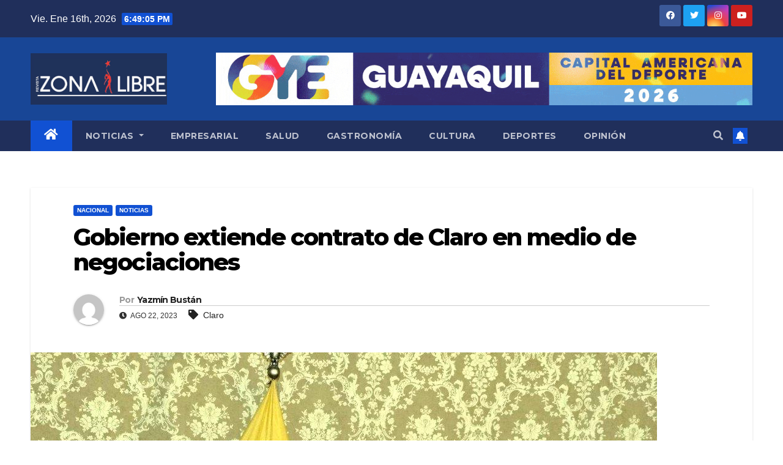

--- FILE ---
content_type: text/html; charset=UTF-8
request_url: https://www.revistazonalibre.ec/2023/08/22/gobierno-extiende-contrato-de-claro-en-medio-de-negociaciones/
body_size: 13624
content:
<!DOCTYPE html>
<html lang="es">
<head>
<meta charset="UTF-8">
<meta name="viewport" content="width=device-width, initial-scale=1">
<link rel="profile" href="http://gmpg.org/xfn/11">
<title>Gobierno extiende contrato de Claro en medio de negociaciones &#8211; Revista Zona Libre</title>
<meta name='robots' content='max-image-preview:large' />
<link rel='dns-prefetch' href='//www.revistazonalibre.ec' />
<link rel='dns-prefetch' href='//www.googletagmanager.com' />
<link rel='dns-prefetch' href='//fonts.googleapis.com' />
<link rel="alternate" type="application/rss+xml" title="Revista Zona Libre &raquo; Feed" href="https://www.revistazonalibre.ec/feed/" />
<link rel="alternate" type="application/rss+xml" title="Revista Zona Libre &raquo; Feed de los comentarios" href="https://www.revistazonalibre.ec/comments/feed/" />
<link rel="alternate" type="application/rss+xml" title="Revista Zona Libre &raquo; Comentario Gobierno extiende contrato de Claro en medio de negociaciones del feed" href="https://www.revistazonalibre.ec/2023/08/22/gobierno-extiende-contrato-de-claro-en-medio-de-negociaciones/feed/" />
<link rel="alternate" title="oEmbed (JSON)" type="application/json+oembed" href="https://www.revistazonalibre.ec/wp-json/oembed/1.0/embed?url=https%3A%2F%2Fwww.revistazonalibre.ec%2F2023%2F08%2F22%2Fgobierno-extiende-contrato-de-claro-en-medio-de-negociaciones%2F" />
<link rel="alternate" title="oEmbed (XML)" type="text/xml+oembed" href="https://www.revistazonalibre.ec/wp-json/oembed/1.0/embed?url=https%3A%2F%2Fwww.revistazonalibre.ec%2F2023%2F08%2F22%2Fgobierno-extiende-contrato-de-claro-en-medio-de-negociaciones%2F&#038;format=xml" />
<style id='wp-img-auto-sizes-contain-inline-css' type='text/css'>
img:is([sizes=auto i],[sizes^="auto," i]){contain-intrinsic-size:3000px 1500px}
/*# sourceURL=wp-img-auto-sizes-contain-inline-css */
</style>
<style id='wp-emoji-styles-inline-css' type='text/css'>

	img.wp-smiley, img.emoji {
		display: inline !important;
		border: none !important;
		box-shadow: none !important;
		height: 1em !important;
		width: 1em !important;
		margin: 0 0.07em !important;
		vertical-align: -0.1em !important;
		background: none !important;
		padding: 0 !important;
	}
/*# sourceURL=wp-emoji-styles-inline-css */
</style>
<style id='wp-block-library-inline-css' type='text/css'>
:root{--wp-block-synced-color:#7a00df;--wp-block-synced-color--rgb:122,0,223;--wp-bound-block-color:var(--wp-block-synced-color);--wp-editor-canvas-background:#ddd;--wp-admin-theme-color:#007cba;--wp-admin-theme-color--rgb:0,124,186;--wp-admin-theme-color-darker-10:#006ba1;--wp-admin-theme-color-darker-10--rgb:0,107,160.5;--wp-admin-theme-color-darker-20:#005a87;--wp-admin-theme-color-darker-20--rgb:0,90,135;--wp-admin-border-width-focus:2px}@media (min-resolution:192dpi){:root{--wp-admin-border-width-focus:1.5px}}.wp-element-button{cursor:pointer}:root .has-very-light-gray-background-color{background-color:#eee}:root .has-very-dark-gray-background-color{background-color:#313131}:root .has-very-light-gray-color{color:#eee}:root .has-very-dark-gray-color{color:#313131}:root .has-vivid-green-cyan-to-vivid-cyan-blue-gradient-background{background:linear-gradient(135deg,#00d084,#0693e3)}:root .has-purple-crush-gradient-background{background:linear-gradient(135deg,#34e2e4,#4721fb 50%,#ab1dfe)}:root .has-hazy-dawn-gradient-background{background:linear-gradient(135deg,#faaca8,#dad0ec)}:root .has-subdued-olive-gradient-background{background:linear-gradient(135deg,#fafae1,#67a671)}:root .has-atomic-cream-gradient-background{background:linear-gradient(135deg,#fdd79a,#004a59)}:root .has-nightshade-gradient-background{background:linear-gradient(135deg,#330968,#31cdcf)}:root .has-midnight-gradient-background{background:linear-gradient(135deg,#020381,#2874fc)}:root{--wp--preset--font-size--normal:16px;--wp--preset--font-size--huge:42px}.has-regular-font-size{font-size:1em}.has-larger-font-size{font-size:2.625em}.has-normal-font-size{font-size:var(--wp--preset--font-size--normal)}.has-huge-font-size{font-size:var(--wp--preset--font-size--huge)}.has-text-align-center{text-align:center}.has-text-align-left{text-align:left}.has-text-align-right{text-align:right}.has-fit-text{white-space:nowrap!important}#end-resizable-editor-section{display:none}.aligncenter{clear:both}.items-justified-left{justify-content:flex-start}.items-justified-center{justify-content:center}.items-justified-right{justify-content:flex-end}.items-justified-space-between{justify-content:space-between}.screen-reader-text{border:0;clip-path:inset(50%);height:1px;margin:-1px;overflow:hidden;padding:0;position:absolute;width:1px;word-wrap:normal!important}.screen-reader-text:focus{background-color:#ddd;clip-path:none;color:#444;display:block;font-size:1em;height:auto;left:5px;line-height:normal;padding:15px 23px 14px;text-decoration:none;top:5px;width:auto;z-index:100000}html :where(.has-border-color){border-style:solid}html :where([style*=border-top-color]){border-top-style:solid}html :where([style*=border-right-color]){border-right-style:solid}html :where([style*=border-bottom-color]){border-bottom-style:solid}html :where([style*=border-left-color]){border-left-style:solid}html :where([style*=border-width]){border-style:solid}html :where([style*=border-top-width]){border-top-style:solid}html :where([style*=border-right-width]){border-right-style:solid}html :where([style*=border-bottom-width]){border-bottom-style:solid}html :where([style*=border-left-width]){border-left-style:solid}html :where(img[class*=wp-image-]){height:auto;max-width:100%}:where(figure){margin:0 0 1em}html :where(.is-position-sticky){--wp-admin--admin-bar--position-offset:var(--wp-admin--admin-bar--height,0px)}@media screen and (max-width:600px){html :where(.is-position-sticky){--wp-admin--admin-bar--position-offset:0px}}

/*# sourceURL=wp-block-library-inline-css */
</style><style id='wp-block-button-inline-css' type='text/css'>
.wp-block-button__link{align-content:center;box-sizing:border-box;cursor:pointer;display:inline-block;height:100%;text-align:center;word-break:break-word}.wp-block-button__link.aligncenter{text-align:center}.wp-block-button__link.alignright{text-align:right}:where(.wp-block-button__link){border-radius:9999px;box-shadow:none;padding:calc(.667em + 2px) calc(1.333em + 2px);text-decoration:none}.wp-block-button[style*=text-decoration] .wp-block-button__link{text-decoration:inherit}.wp-block-buttons>.wp-block-button.has-custom-width{max-width:none}.wp-block-buttons>.wp-block-button.has-custom-width .wp-block-button__link{width:100%}.wp-block-buttons>.wp-block-button.has-custom-font-size .wp-block-button__link{font-size:inherit}.wp-block-buttons>.wp-block-button.wp-block-button__width-25{width:calc(25% - var(--wp--style--block-gap, .5em)*.75)}.wp-block-buttons>.wp-block-button.wp-block-button__width-50{width:calc(50% - var(--wp--style--block-gap, .5em)*.5)}.wp-block-buttons>.wp-block-button.wp-block-button__width-75{width:calc(75% - var(--wp--style--block-gap, .5em)*.25)}.wp-block-buttons>.wp-block-button.wp-block-button__width-100{flex-basis:100%;width:100%}.wp-block-buttons.is-vertical>.wp-block-button.wp-block-button__width-25{width:25%}.wp-block-buttons.is-vertical>.wp-block-button.wp-block-button__width-50{width:50%}.wp-block-buttons.is-vertical>.wp-block-button.wp-block-button__width-75{width:75%}.wp-block-button.is-style-squared,.wp-block-button__link.wp-block-button.is-style-squared{border-radius:0}.wp-block-button.no-border-radius,.wp-block-button__link.no-border-radius{border-radius:0!important}:root :where(.wp-block-button .wp-block-button__link.is-style-outline),:root :where(.wp-block-button.is-style-outline>.wp-block-button__link){border:2px solid;padding:.667em 1.333em}:root :where(.wp-block-button .wp-block-button__link.is-style-outline:not(.has-text-color)),:root :where(.wp-block-button.is-style-outline>.wp-block-button__link:not(.has-text-color)){color:currentColor}:root :where(.wp-block-button .wp-block-button__link.is-style-outline:not(.has-background)),:root :where(.wp-block-button.is-style-outline>.wp-block-button__link:not(.has-background)){background-color:initial;background-image:none}
/*# sourceURL=https://www.revistazonalibre.ec/wp-includes/blocks/button/style.min.css */
</style>
<style id='wp-block-buttons-inline-css' type='text/css'>
.wp-block-buttons{box-sizing:border-box}.wp-block-buttons.is-vertical{flex-direction:column}.wp-block-buttons.is-vertical>.wp-block-button:last-child{margin-bottom:0}.wp-block-buttons>.wp-block-button{display:inline-block;margin:0}.wp-block-buttons.is-content-justification-left{justify-content:flex-start}.wp-block-buttons.is-content-justification-left.is-vertical{align-items:flex-start}.wp-block-buttons.is-content-justification-center{justify-content:center}.wp-block-buttons.is-content-justification-center.is-vertical{align-items:center}.wp-block-buttons.is-content-justification-right{justify-content:flex-end}.wp-block-buttons.is-content-justification-right.is-vertical{align-items:flex-end}.wp-block-buttons.is-content-justification-space-between{justify-content:space-between}.wp-block-buttons.aligncenter{text-align:center}.wp-block-buttons:not(.is-content-justification-space-between,.is-content-justification-right,.is-content-justification-left,.is-content-justification-center) .wp-block-button.aligncenter{margin-left:auto;margin-right:auto;width:100%}.wp-block-buttons[style*=text-decoration] .wp-block-button,.wp-block-buttons[style*=text-decoration] .wp-block-button__link{text-decoration:inherit}.wp-block-buttons.has-custom-font-size .wp-block-button__link{font-size:inherit}.wp-block-buttons .wp-block-button__link{width:100%}.wp-block-button.aligncenter{text-align:center}
/*# sourceURL=https://www.revistazonalibre.ec/wp-includes/blocks/buttons/style.min.css */
</style>
<style id='wp-block-columns-inline-css' type='text/css'>
.wp-block-columns{box-sizing:border-box;display:flex;flex-wrap:wrap!important}@media (min-width:782px){.wp-block-columns{flex-wrap:nowrap!important}}.wp-block-columns{align-items:normal!important}.wp-block-columns.are-vertically-aligned-top{align-items:flex-start}.wp-block-columns.are-vertically-aligned-center{align-items:center}.wp-block-columns.are-vertically-aligned-bottom{align-items:flex-end}@media (max-width:781px){.wp-block-columns:not(.is-not-stacked-on-mobile)>.wp-block-column{flex-basis:100%!important}}@media (min-width:782px){.wp-block-columns:not(.is-not-stacked-on-mobile)>.wp-block-column{flex-basis:0;flex-grow:1}.wp-block-columns:not(.is-not-stacked-on-mobile)>.wp-block-column[style*=flex-basis]{flex-grow:0}}.wp-block-columns.is-not-stacked-on-mobile{flex-wrap:nowrap!important}.wp-block-columns.is-not-stacked-on-mobile>.wp-block-column{flex-basis:0;flex-grow:1}.wp-block-columns.is-not-stacked-on-mobile>.wp-block-column[style*=flex-basis]{flex-grow:0}:where(.wp-block-columns){margin-bottom:1.75em}:where(.wp-block-columns.has-background){padding:1.25em 2.375em}.wp-block-column{flex-grow:1;min-width:0;overflow-wrap:break-word;word-break:break-word}.wp-block-column.is-vertically-aligned-top{align-self:flex-start}.wp-block-column.is-vertically-aligned-center{align-self:center}.wp-block-column.is-vertically-aligned-bottom{align-self:flex-end}.wp-block-column.is-vertically-aligned-stretch{align-self:stretch}.wp-block-column.is-vertically-aligned-bottom,.wp-block-column.is-vertically-aligned-center,.wp-block-column.is-vertically-aligned-top{width:100%}
/*# sourceURL=https://www.revistazonalibre.ec/wp-includes/blocks/columns/style.min.css */
</style>
<style id='wp-block-group-inline-css' type='text/css'>
.wp-block-group{box-sizing:border-box}:where(.wp-block-group.wp-block-group-is-layout-constrained){position:relative}
/*# sourceURL=https://www.revistazonalibre.ec/wp-includes/blocks/group/style.min.css */
</style>
<style id='wp-block-paragraph-inline-css' type='text/css'>
.is-small-text{font-size:.875em}.is-regular-text{font-size:1em}.is-large-text{font-size:2.25em}.is-larger-text{font-size:3em}.has-drop-cap:not(:focus):first-letter{float:left;font-size:8.4em;font-style:normal;font-weight:100;line-height:.68;margin:.05em .1em 0 0;text-transform:uppercase}body.rtl .has-drop-cap:not(:focus):first-letter{float:none;margin-left:.1em}p.has-drop-cap.has-background{overflow:hidden}:root :where(p.has-background){padding:1.25em 2.375em}:where(p.has-text-color:not(.has-link-color)) a{color:inherit}p.has-text-align-left[style*="writing-mode:vertical-lr"],p.has-text-align-right[style*="writing-mode:vertical-rl"]{rotate:180deg}
/*# sourceURL=https://www.revistazonalibre.ec/wp-includes/blocks/paragraph/style.min.css */
</style>
<style id='global-styles-inline-css' type='text/css'>
:root{--wp--preset--aspect-ratio--square: 1;--wp--preset--aspect-ratio--4-3: 4/3;--wp--preset--aspect-ratio--3-4: 3/4;--wp--preset--aspect-ratio--3-2: 3/2;--wp--preset--aspect-ratio--2-3: 2/3;--wp--preset--aspect-ratio--16-9: 16/9;--wp--preset--aspect-ratio--9-16: 9/16;--wp--preset--color--black: #000000;--wp--preset--color--cyan-bluish-gray: #abb8c3;--wp--preset--color--white: #ffffff;--wp--preset--color--pale-pink: #f78da7;--wp--preset--color--vivid-red: #cf2e2e;--wp--preset--color--luminous-vivid-orange: #ff6900;--wp--preset--color--luminous-vivid-amber: #fcb900;--wp--preset--color--light-green-cyan: #7bdcb5;--wp--preset--color--vivid-green-cyan: #00d084;--wp--preset--color--pale-cyan-blue: #8ed1fc;--wp--preset--color--vivid-cyan-blue: #0693e3;--wp--preset--color--vivid-purple: #9b51e0;--wp--preset--gradient--vivid-cyan-blue-to-vivid-purple: linear-gradient(135deg,rgb(6,147,227) 0%,rgb(155,81,224) 100%);--wp--preset--gradient--light-green-cyan-to-vivid-green-cyan: linear-gradient(135deg,rgb(122,220,180) 0%,rgb(0,208,130) 100%);--wp--preset--gradient--luminous-vivid-amber-to-luminous-vivid-orange: linear-gradient(135deg,rgb(252,185,0) 0%,rgb(255,105,0) 100%);--wp--preset--gradient--luminous-vivid-orange-to-vivid-red: linear-gradient(135deg,rgb(255,105,0) 0%,rgb(207,46,46) 100%);--wp--preset--gradient--very-light-gray-to-cyan-bluish-gray: linear-gradient(135deg,rgb(238,238,238) 0%,rgb(169,184,195) 100%);--wp--preset--gradient--cool-to-warm-spectrum: linear-gradient(135deg,rgb(74,234,220) 0%,rgb(151,120,209) 20%,rgb(207,42,186) 40%,rgb(238,44,130) 60%,rgb(251,105,98) 80%,rgb(254,248,76) 100%);--wp--preset--gradient--blush-light-purple: linear-gradient(135deg,rgb(255,206,236) 0%,rgb(152,150,240) 100%);--wp--preset--gradient--blush-bordeaux: linear-gradient(135deg,rgb(254,205,165) 0%,rgb(254,45,45) 50%,rgb(107,0,62) 100%);--wp--preset--gradient--luminous-dusk: linear-gradient(135deg,rgb(255,203,112) 0%,rgb(199,81,192) 50%,rgb(65,88,208) 100%);--wp--preset--gradient--pale-ocean: linear-gradient(135deg,rgb(255,245,203) 0%,rgb(182,227,212) 50%,rgb(51,167,181) 100%);--wp--preset--gradient--electric-grass: linear-gradient(135deg,rgb(202,248,128) 0%,rgb(113,206,126) 100%);--wp--preset--gradient--midnight: linear-gradient(135deg,rgb(2,3,129) 0%,rgb(40,116,252) 100%);--wp--preset--font-size--small: 13px;--wp--preset--font-size--medium: 20px;--wp--preset--font-size--large: 36px;--wp--preset--font-size--x-large: 42px;--wp--preset--spacing--20: 0.44rem;--wp--preset--spacing--30: 0.67rem;--wp--preset--spacing--40: 1rem;--wp--preset--spacing--50: 1.5rem;--wp--preset--spacing--60: 2.25rem;--wp--preset--spacing--70: 3.38rem;--wp--preset--spacing--80: 5.06rem;--wp--preset--shadow--natural: 6px 6px 9px rgba(0, 0, 0, 0.2);--wp--preset--shadow--deep: 12px 12px 50px rgba(0, 0, 0, 0.4);--wp--preset--shadow--sharp: 6px 6px 0px rgba(0, 0, 0, 0.2);--wp--preset--shadow--outlined: 6px 6px 0px -3px rgb(255, 255, 255), 6px 6px rgb(0, 0, 0);--wp--preset--shadow--crisp: 6px 6px 0px rgb(0, 0, 0);}:where(.is-layout-flex){gap: 0.5em;}:where(.is-layout-grid){gap: 0.5em;}body .is-layout-flex{display: flex;}.is-layout-flex{flex-wrap: wrap;align-items: center;}.is-layout-flex > :is(*, div){margin: 0;}body .is-layout-grid{display: grid;}.is-layout-grid > :is(*, div){margin: 0;}:where(.wp-block-columns.is-layout-flex){gap: 2em;}:where(.wp-block-columns.is-layout-grid){gap: 2em;}:where(.wp-block-post-template.is-layout-flex){gap: 1.25em;}:where(.wp-block-post-template.is-layout-grid){gap: 1.25em;}.has-black-color{color: var(--wp--preset--color--black) !important;}.has-cyan-bluish-gray-color{color: var(--wp--preset--color--cyan-bluish-gray) !important;}.has-white-color{color: var(--wp--preset--color--white) !important;}.has-pale-pink-color{color: var(--wp--preset--color--pale-pink) !important;}.has-vivid-red-color{color: var(--wp--preset--color--vivid-red) !important;}.has-luminous-vivid-orange-color{color: var(--wp--preset--color--luminous-vivid-orange) !important;}.has-luminous-vivid-amber-color{color: var(--wp--preset--color--luminous-vivid-amber) !important;}.has-light-green-cyan-color{color: var(--wp--preset--color--light-green-cyan) !important;}.has-vivid-green-cyan-color{color: var(--wp--preset--color--vivid-green-cyan) !important;}.has-pale-cyan-blue-color{color: var(--wp--preset--color--pale-cyan-blue) !important;}.has-vivid-cyan-blue-color{color: var(--wp--preset--color--vivid-cyan-blue) !important;}.has-vivid-purple-color{color: var(--wp--preset--color--vivid-purple) !important;}.has-black-background-color{background-color: var(--wp--preset--color--black) !important;}.has-cyan-bluish-gray-background-color{background-color: var(--wp--preset--color--cyan-bluish-gray) !important;}.has-white-background-color{background-color: var(--wp--preset--color--white) !important;}.has-pale-pink-background-color{background-color: var(--wp--preset--color--pale-pink) !important;}.has-vivid-red-background-color{background-color: var(--wp--preset--color--vivid-red) !important;}.has-luminous-vivid-orange-background-color{background-color: var(--wp--preset--color--luminous-vivid-orange) !important;}.has-luminous-vivid-amber-background-color{background-color: var(--wp--preset--color--luminous-vivid-amber) !important;}.has-light-green-cyan-background-color{background-color: var(--wp--preset--color--light-green-cyan) !important;}.has-vivid-green-cyan-background-color{background-color: var(--wp--preset--color--vivid-green-cyan) !important;}.has-pale-cyan-blue-background-color{background-color: var(--wp--preset--color--pale-cyan-blue) !important;}.has-vivid-cyan-blue-background-color{background-color: var(--wp--preset--color--vivid-cyan-blue) !important;}.has-vivid-purple-background-color{background-color: var(--wp--preset--color--vivid-purple) !important;}.has-black-border-color{border-color: var(--wp--preset--color--black) !important;}.has-cyan-bluish-gray-border-color{border-color: var(--wp--preset--color--cyan-bluish-gray) !important;}.has-white-border-color{border-color: var(--wp--preset--color--white) !important;}.has-pale-pink-border-color{border-color: var(--wp--preset--color--pale-pink) !important;}.has-vivid-red-border-color{border-color: var(--wp--preset--color--vivid-red) !important;}.has-luminous-vivid-orange-border-color{border-color: var(--wp--preset--color--luminous-vivid-orange) !important;}.has-luminous-vivid-amber-border-color{border-color: var(--wp--preset--color--luminous-vivid-amber) !important;}.has-light-green-cyan-border-color{border-color: var(--wp--preset--color--light-green-cyan) !important;}.has-vivid-green-cyan-border-color{border-color: var(--wp--preset--color--vivid-green-cyan) !important;}.has-pale-cyan-blue-border-color{border-color: var(--wp--preset--color--pale-cyan-blue) !important;}.has-vivid-cyan-blue-border-color{border-color: var(--wp--preset--color--vivid-cyan-blue) !important;}.has-vivid-purple-border-color{border-color: var(--wp--preset--color--vivid-purple) !important;}.has-vivid-cyan-blue-to-vivid-purple-gradient-background{background: var(--wp--preset--gradient--vivid-cyan-blue-to-vivid-purple) !important;}.has-light-green-cyan-to-vivid-green-cyan-gradient-background{background: var(--wp--preset--gradient--light-green-cyan-to-vivid-green-cyan) !important;}.has-luminous-vivid-amber-to-luminous-vivid-orange-gradient-background{background: var(--wp--preset--gradient--luminous-vivid-amber-to-luminous-vivid-orange) !important;}.has-luminous-vivid-orange-to-vivid-red-gradient-background{background: var(--wp--preset--gradient--luminous-vivid-orange-to-vivid-red) !important;}.has-very-light-gray-to-cyan-bluish-gray-gradient-background{background: var(--wp--preset--gradient--very-light-gray-to-cyan-bluish-gray) !important;}.has-cool-to-warm-spectrum-gradient-background{background: var(--wp--preset--gradient--cool-to-warm-spectrum) !important;}.has-blush-light-purple-gradient-background{background: var(--wp--preset--gradient--blush-light-purple) !important;}.has-blush-bordeaux-gradient-background{background: var(--wp--preset--gradient--blush-bordeaux) !important;}.has-luminous-dusk-gradient-background{background: var(--wp--preset--gradient--luminous-dusk) !important;}.has-pale-ocean-gradient-background{background: var(--wp--preset--gradient--pale-ocean) !important;}.has-electric-grass-gradient-background{background: var(--wp--preset--gradient--electric-grass) !important;}.has-midnight-gradient-background{background: var(--wp--preset--gradient--midnight) !important;}.has-small-font-size{font-size: var(--wp--preset--font-size--small) !important;}.has-medium-font-size{font-size: var(--wp--preset--font-size--medium) !important;}.has-large-font-size{font-size: var(--wp--preset--font-size--large) !important;}.has-x-large-font-size{font-size: var(--wp--preset--font-size--x-large) !important;}
:where(.wp-block-columns.is-layout-flex){gap: 2em;}:where(.wp-block-columns.is-layout-grid){gap: 2em;}
/*# sourceURL=global-styles-inline-css */
</style>
<style id='core-block-supports-inline-css' type='text/css'>
.wp-container-core-columns-is-layout-9d6595d7{flex-wrap:nowrap;}
/*# sourceURL=core-block-supports-inline-css */
</style>

<style id='classic-theme-styles-inline-css' type='text/css'>
/*! This file is auto-generated */
.wp-block-button__link{color:#fff;background-color:#32373c;border-radius:9999px;box-shadow:none;text-decoration:none;padding:calc(.667em + 2px) calc(1.333em + 2px);font-size:1.125em}.wp-block-file__button{background:#32373c;color:#fff;text-decoration:none}
/*# sourceURL=/wp-includes/css/classic-themes.min.css */
</style>
<link rel='stylesheet' id='newsup-fonts-css' href='//fonts.googleapis.com/css?family=Montserrat%3A400%2C500%2C700%2C800%7CWork%2BSans%3A300%2C400%2C500%2C600%2C700%2C800%2C900%26display%3Dswap&#038;subset=latin%2Clatin-ext' type='text/css' media='all' />
<link rel='stylesheet' id='bootstrap-css' href='https://www.revistazonalibre.ec/wp-content/themes/newsup/css/bootstrap.css?ver=6.9' type='text/css' media='all' />
<link rel='stylesheet' id='newsup-style-css' href='https://www.revistazonalibre.ec/wp-content/themes/newsup/style.css?ver=6.9' type='text/css' media='all' />
<link rel='stylesheet' id='newsup-default-css' href='https://www.revistazonalibre.ec/wp-content/themes/newsup/css/colors/default.css?ver=6.9' type='text/css' media='all' />
<link rel='stylesheet' id='font-awesome-5-all-css' href='https://www.revistazonalibre.ec/wp-content/themes/newsup/css/font-awesome/css/all.min.css?ver=6.9' type='text/css' media='all' />
<link rel='stylesheet' id='font-awesome-4-shim-css' href='https://www.revistazonalibre.ec/wp-content/themes/newsup/css/font-awesome/css/v4-shims.min.css?ver=6.9' type='text/css' media='all' />
<link rel='stylesheet' id='owl-carousel-css' href='https://www.revistazonalibre.ec/wp-content/themes/newsup/css/owl.carousel.css?ver=6.9' type='text/css' media='all' />
<link rel='stylesheet' id='smartmenus-css' href='https://www.revistazonalibre.ec/wp-content/themes/newsup/css/jquery.smartmenus.bootstrap.css?ver=6.9' type='text/css' media='all' />
<script type="text/javascript" src="https://www.revistazonalibre.ec/wp-includes/js/jquery/jquery.min.js?ver=3.7.1" id="jquery-core-js"></script>
<script type="text/javascript" src="https://www.revistazonalibre.ec/wp-includes/js/jquery/jquery-migrate.min.js?ver=3.4.1" id="jquery-migrate-js"></script>
<script type="text/javascript" src="https://www.revistazonalibre.ec/wp-content/themes/newsup/js/navigation.js?ver=6.9" id="newsup-navigation-js"></script>
<script type="text/javascript" src="https://www.revistazonalibre.ec/wp-content/themes/newsup/js/bootstrap.js?ver=6.9" id="bootstrap-js"></script>
<script type="text/javascript" src="https://www.revistazonalibre.ec/wp-content/themes/newsup/js/owl.carousel.min.js?ver=6.9" id="owl-carousel-min-js"></script>
<script type="text/javascript" src="https://www.revistazonalibre.ec/wp-content/themes/newsup/js/jquery.smartmenus.js?ver=6.9" id="smartmenus-js-js"></script>
<script type="text/javascript" src="https://www.revistazonalibre.ec/wp-content/themes/newsup/js/jquery.smartmenus.bootstrap.js?ver=6.9" id="bootstrap-smartmenus-js-js"></script>
<script type="text/javascript" src="https://www.revistazonalibre.ec/wp-content/themes/newsup/js/jquery.marquee.js?ver=6.9" id="newsup-marquee-js-js"></script>
<script type="text/javascript" src="https://www.revistazonalibre.ec/wp-content/themes/newsup/js/main.js?ver=6.9" id="newsup-main-js-js"></script>

<!-- Fragmento de código de la etiqueta de Google (gtag.js) añadida por Site Kit -->
<!-- Fragmento de código de Google Analytics añadido por Site Kit -->
<script type="text/javascript" src="https://www.googletagmanager.com/gtag/js?id=GT-NBBTWHC" id="google_gtagjs-js" async></script>
<script type="text/javascript" id="google_gtagjs-js-after">
/* <![CDATA[ */
window.dataLayer = window.dataLayer || [];function gtag(){dataLayer.push(arguments);}
gtag("set","linker",{"domains":["www.revistazonalibre.ec"]});
gtag("js", new Date());
gtag("set", "developer_id.dZTNiMT", true);
gtag("config", "GT-NBBTWHC");
//# sourceURL=google_gtagjs-js-after
/* ]]> */
</script>
<link rel="https://api.w.org/" href="https://www.revistazonalibre.ec/wp-json/" /><link rel="alternate" title="JSON" type="application/json" href="https://www.revistazonalibre.ec/wp-json/wp/v2/posts/9039" /><link rel="EditURI" type="application/rsd+xml" title="RSD" href="https://www.revistazonalibre.ec/xmlrpc.php?rsd" />
<meta name="generator" content="WordPress 6.9" />
<link rel="canonical" href="https://www.revistazonalibre.ec/2023/08/22/gobierno-extiende-contrato-de-claro-en-medio-de-negociaciones/" />
<link rel='shortlink' href='https://www.revistazonalibre.ec/?p=9039' />
<meta name="generator" content="Site Kit by Google 1.170.0" /><link rel="pingback" href="https://www.revistazonalibre.ec/xmlrpc.php"><style type="text/css" id="custom-background-css">
    .wrapper { background-color: ffffff; }
</style>
    <style type="text/css">
            .site-title,
        .site-description {
            position: absolute;
            clip: rect(1px, 1px, 1px, 1px);
        }
        </style>
    <style type="text/css" id="custom-background-css">
body.custom-background { background-color: #ffffff; }
</style>
	</head>
<body class="wp-singular post-template-default single single-post postid-9039 single-format-standard custom-background wp-custom-logo wp-embed-responsive wp-theme-newsup  ta-hide-date-author-in-list" >
<div id="page" class="site">
<a class="skip-link screen-reader-text" href="#content">
Saltar al contenido</a>
    <div class="wrapper" id="custom-background-css">
        <header class="mg-headwidget">
            <!--==================== TOP BAR ====================-->

            <div class="mg-head-detail hidden-xs">
    <div class="container-fluid">
        <div class="row align-items-center">
                        <div class="col-md-6 col-xs-12">
                <ul class="info-left">
                            <li>Vie. Ene 16th, 2026             <span  id="time" class="time"></span>
                    
        </li>
                    </ul>
            </div>
                        <div class="col-md-6 col-xs-12">
                <ul class="mg-social info-right">
                    
                                            <li><a  target="_blank" href="https://www.facebook.com/revistazonalibre">
                      <span class="icon-soci facebook"><i class="fab fa-facebook"></i></span> </a></li>
                                                                  <li><a target="_blank" href="https://www.twittter.com/revistzonalibre">
                      <span class="icon-soci twitter"><i class="fab fa-twitter"></i></span></a></li>
                                                                                        <li><a target="_blank"  href="https://www.instagram.com/revistazonalibre">
                      <span class="icon-soci instagram"><i class="fab fa-instagram"></i></span></a></li>
                                                                  <li><a target="_blank"  href="https://www.youtube.com/user/revistazonalibre">
                      <span class="icon-soci youtube"><i class="fab fa-youtube"></i></span></a></li>
                                              
                                      </ul>
            </div>
                    </div>
    </div>
</div>
            <div class="clearfix"></div>
                        <div class="mg-nav-widget-area-back" style='background-image: url("https://www.revistazonalibre.ec/wp-content/uploads/2023/11/1550-x-220-10.jpg" );'>
                        <div class="overlay">
              <div class="inner"  style="background-color:#184696;" > 
                <div class="container-fluid">
                    <div class="mg-nav-widget-area">
                        <div class="row align-items-center">
                                                        <div class="col-md-3 col-sm-4 text-center-xs">
                                                                <div class="navbar-header">
                                <a href="https://www.revistazonalibre.ec/" class="navbar-brand" rel="home"><img width="505" height="190" src="https://www.revistazonalibre.ec/wp-content/uploads/2022/07/logoRZL.jpg" class="custom-logo" alt="Revista Zona Libre" decoding="async" fetchpriority="high" srcset="https://www.revistazonalibre.ec/wp-content/uploads/2022/07/logoRZL.jpg 505w, https://www.revistazonalibre.ec/wp-content/uploads/2022/07/logoRZL-300x113.jpg 300w" sizes="(max-width: 505px) 100vw, 505px" /></a>                                </div>
                            </div>
                                                   <div class="col-md-9 col-sm-8">
                                                <div class="header-ads">
                        <a class="pull-right" https://www.guayaquil.gob.ec/ href="https://www.guayaquil.gob.ec/"
                            target="_blank"  >
                            <img width="1230" height="120" src="https://www.revistazonalibre.ec/wp-content/uploads/2025/11/20250429-banner-gye-candidata-capital-americana-del-deporte-2026-1.gif" class="attachment-full size-full" alt="" decoding="async" />                        </a>
                    </div>
                                

            </div>
            <!-- Trending line END -->
            
                        </div>
                    </div>
                </div>
              </div>
              </div>
          </div>
    <div class="mg-menu-full">
      <nav class="navbar navbar-expand-lg navbar-wp">
        <div class="container-fluid">
          <!-- Right nav -->
                    <div class="m-header align-items-center">
                                                <a class="mobilehomebtn" href="https://www.revistazonalibre.ec"><span class="fas fa-home"></span></a>
                        <!-- navbar-toggle -->
                        <button class="navbar-toggler mx-auto" type="button" data-toggle="collapse" data-target="#navbar-wp" aria-controls="navbarSupportedContent" aria-expanded="false" aria-label="Toggle navigation">
                          <i class="fas fa-bars"></i>
                        </button>
                        <!-- /navbar-toggle -->
                                                <div class="dropdown show mg-search-box pr-2">
                            <a class="dropdown-toggle msearch ml-auto" href="#" role="button" id="dropdownMenuLink" data-toggle="dropdown" aria-haspopup="true" aria-expanded="false">
                               <i class="fas fa-search"></i>
                            </a> 
                            <div class="dropdown-menu searchinner" aria-labelledby="dropdownMenuLink">
                                <form role="search" method="get" id="searchform" action="https://www.revistazonalibre.ec/">
  <div class="input-group">
    <input type="search" class="form-control" placeholder="Buscar" value="" name="s" />
    <span class="input-group-btn btn-default">
    <button type="submit" class="btn"> <i class="fas fa-search"></i> </button>
    </span> </div>
</form>                            </div>
                        </div>
                                              
                    </div>
                    <!-- /Right nav -->
         
          
                  <div class="collapse navbar-collapse" id="navbar-wp">
                  	<div class="d-md-block">
                  <ul id="menu-noticias" class="nav navbar-nav mr-auto"><li class="active home"><a class="homebtn" href="https://www.revistazonalibre.ec"><span class='fas fa-home'></span></a></li><li id="menu-item-40" class="menu-item menu-item-type-taxonomy menu-item-object-category current-post-ancestor current-menu-parent current-post-parent menu-item-has-children menu-item-40 dropdown"><a class="nav-link" title="Noticias" href="https://www.revistazonalibre.ec/category/noticias/" data-toggle="dropdown" class="dropdown-toggle">Noticias </a>
<ul role="menu" class=" dropdown-menu">
	<li id="menu-item-41" class="menu-item menu-item-type-taxonomy menu-item-object-category current-post-ancestor current-menu-parent current-post-parent menu-item-41"><a class="dropdown-item" title="Nacional" href="https://www.revistazonalibre.ec/category/noticias/nacional/">Nacional</a></li>
	<li id="menu-item-43" class="menu-item menu-item-type-taxonomy menu-item-object-category menu-item-43"><a class="dropdown-item" title="Política" href="https://www.revistazonalibre.ec/category/noticias/politica-noticias/">Política</a></li>
	<li id="menu-item-49" class="menu-item menu-item-type-taxonomy menu-item-object-category menu-item-49"><a class="dropdown-item" title="Economía" href="https://www.revistazonalibre.ec/category/noticias/economia/">Economía</a></li>
	<li id="menu-item-48" class="menu-item menu-item-type-taxonomy menu-item-object-category menu-item-48"><a class="dropdown-item" title="Cantones" href="https://www.revistazonalibre.ec/category/noticias/cantones/">Cantones</a></li>
	<li id="menu-item-50" class="menu-item menu-item-type-taxonomy menu-item-object-category menu-item-50"><a class="dropdown-item" title="Guayaquil" href="https://www.revistazonalibre.ec/category/noticias/guayaquil/">Guayaquil</a></li>
	<li id="menu-item-42" class="menu-item menu-item-type-taxonomy menu-item-object-category menu-item-42"><a class="dropdown-item" title="Internacional" href="https://www.revistazonalibre.ec/category/internacional/">Internacional</a></li>
</ul>
</li>
<li id="menu-item-53" class="menu-item menu-item-type-taxonomy menu-item-object-category menu-item-53"><a class="nav-link" title="Empresarial" href="https://www.revistazonalibre.ec/category/empresarial/">Empresarial</a></li>
<li id="menu-item-56" class="menu-item menu-item-type-taxonomy menu-item-object-category menu-item-56"><a class="nav-link" title="Salud" href="https://www.revistazonalibre.ec/category/salud/">Salud</a></li>
<li id="menu-item-54" class="menu-item menu-item-type-taxonomy menu-item-object-category menu-item-54"><a class="nav-link" title="Gastronomía" href="https://www.revistazonalibre.ec/category/gastronomia/">Gastronomía</a></li>
<li id="menu-item-51" class="menu-item menu-item-type-taxonomy menu-item-object-category menu-item-51"><a class="nav-link" title="Cultura" href="https://www.revistazonalibre.ec/category/cultura/">Cultura</a></li>
<li id="menu-item-34" class="menu-item menu-item-type-taxonomy menu-item-object-category menu-item-34"><a class="nav-link" title="Deportes" href="https://www.revistazonalibre.ec/category/deportes/">Deportes</a></li>
<li id="menu-item-55" class="menu-item menu-item-type-taxonomy menu-item-object-category menu-item-55"><a class="nav-link" title="Opinión" href="https://www.revistazonalibre.ec/category/opinion/">Opinión</a></li>
</ul>        				</div>		
              		</div>

                    <!-- Right nav -->
                    <div class="desk-header d-lg-flex pl-3 ml-auto my-2 my-lg-0 position-relative align-items-center">
                        <!-- /navbar-toggle -->
                                                <div class="dropdown show mg-search-box pr-2">
                            

                            <a class="dropdown-toggle msearch ml-auto" href="#" role="button" id="dropdownMenuLink" data-toggle="dropdown" aria-haspopup="true" aria-expanded="false">
                               <i class="fas fa-search"></i>
                            </a>

                            <div class="dropdown-menu searchinner" aria-labelledby="dropdownMenuLink">
                                <form role="search" method="get" id="searchform" action="https://www.revistazonalibre.ec/">
  <div class="input-group">
    <input type="search" class="form-control" placeholder="Buscar" value="" name="s" />
    <span class="input-group-btn btn-default">
    <button type="submit" class="btn"> <i class="fas fa-search"></i> </button>
    </span> </div>
</form>                            </div>
                        </div>
                                              <a href="" class="btn-bell btn-theme mx-2"><i class="fa fa-bell"></i></a>
                                        </div>
                    <!-- /Right nav -->
          </div>
      </nav> <!-- /Navigation -->
    </div>
</header>
<div class="clearfix"></div>
 <!-- =========================
     Page Content Section      
============================== -->
<main id="content">
    <!--container-->
    <div class="container-fluid">
      <!--row-->
      <div class="row">
        <!--col-md-->
                                                 <div class="col-md-12">
                     		                  <div class="mg-blog-post-box"> 
              <div class="mg-header">
                                <div class="mg-blog-category"> 
                      <a class="newsup-categories category-color-1" href="https://www.revistazonalibre.ec/category/noticias/nacional/" alt="Ver todas las entradas en Nacional"> 
                                 Nacional
                             </a><a class="newsup-categories category-color-1" href="https://www.revistazonalibre.ec/category/noticias/" alt="Ver todas las entradas en Noticias"> 
                                 Noticias
                             </a>                </div>
                                <h1 class="title single"> <a title="Enlace permanente a:Gobierno extiende contrato de Claro en medio de negociaciones">
                  Gobierno extiende contrato de Claro en medio de negociaciones</a>
                </h1>

                <div class="media mg-info-author-block"> 
                                    <a class="mg-author-pic" href="https://www.revistazonalibre.ec/author/bustanyazmin/"> <img alt='' src='https://secure.gravatar.com/avatar/45bef7bb7cbf7d5766462d7eaca649dbef1a06f507c82ac4a42836a1c042be45?s=150&#038;d=mm&#038;r=g' srcset='https://secure.gravatar.com/avatar/45bef7bb7cbf7d5766462d7eaca649dbef1a06f507c82ac4a42836a1c042be45?s=300&#038;d=mm&#038;r=g 2x' class='avatar avatar-150 photo' height='150' width='150' decoding='async'/> </a>
                                  <div class="media-body">
                                        <h4 class="media-heading"><span>Por</span><a href="https://www.revistazonalibre.ec/author/bustanyazmin/">Yazmín Bustán</a></h4>
                                                            <span class="mg-blog-date"><i class="fas fa-clock"></i> 
                      Ago 22, 2023</span>
                                        <span class="newsup-tags"><i class="fas fa-tag"></i>
                      <a href="https://www.revistazonalibre.ec/2023/08/22/gobierno-extiende-contrato-de-claro-en-medio-de-negociaciones/"><a href="https://www.revistazonalibre.ec/tag/claro/" rel="tag">Claro</a></a>
                    </span>
                                    </div>
                </div>
              </div>
              <img width="1024" height="768" src="https://www.revistazonalibre.ec/wp-content/uploads/2023/08/F4KfMGlWgAAjhZ4.jpg" class="img-fluid wp-post-image" alt="" decoding="async" srcset="https://www.revistazonalibre.ec/wp-content/uploads/2023/08/F4KfMGlWgAAjhZ4.jpg 1024w, https://www.revistazonalibre.ec/wp-content/uploads/2023/08/F4KfMGlWgAAjhZ4-300x225.jpg 300w, https://www.revistazonalibre.ec/wp-content/uploads/2023/08/F4KfMGlWgAAjhZ4-768x576.jpg 768w" sizes="(max-width: 1024px) 100vw, 1024px" />              <article class="small single">
                
<p></p>



<p>A pocos días de concluir el contrato con Conecel, la empresa detrás de la marca Claro en Ecuador, el Gobierno anunció una prórroga al contrato con la operadora. La Ministra de Telecomunicaciones, Vianna Maino, confirmó en rueda de prensa que se ha consensuado la extensión del contrato con Conecel, que comenzará el 27 de agosto y durará hasta que las negociaciones concluyan, aproximadamente seis meses.</p>



<p>Como parte del acuerdo de prórroga, Conecel realizará pagos mensuales de USD 3,37 millones, manteniendo los términos actuales. Las autoridades indicaron que, el primer pago se espera para septiembre. De esta forma, el contrato original con Conecel para el Servicio Móvil Avanzado (SMA), firmado en 2008, se amplía bajo las condiciones actuales mientras se negocia su renovación.</p>



<p>El ministro de Gobierno, Henry Cucalón, aseguró que la continuidad del servicio de telefonía móvil e Internet está garantizada con esta prórroga. Claro, con 9,2 millones de líneas activas, controla el 52% del mercado, mientras que Movistar, con 5,4 millones de líneas, ostenta una cuota del 31%.</p>



<p>En respuesta al anuncio, Claro emitió un comunicado calificando la prórroga como un paso positivo y responsable. Afirmaron que esta decisión es un paso en la dirección correcta para reanudar las negociaciones y permitir las inversiones necesarias en conectividad e innovación tecnológica que el país requiere.</p>



<p>Fuente: Radio Pichincha</p>
                                                     <script>
    function pinIt()
    {
      var e = document.createElement('script');
      e.setAttribute('type','text/javascript');
      e.setAttribute('charset','UTF-8');
      e.setAttribute('src','https://assets.pinterest.com/js/pinmarklet.js?r='+Math.random()*99999999);
      document.body.appendChild(e);
    }
    </script>
                     <div class="post-share">
                          <div class="post-share-icons cf">
                           
                              <a href="https://www.facebook.com/sharer.php?u=https://www.revistazonalibre.ec/2023/08/22/gobierno-extiende-contrato-de-claro-en-medio-de-negociaciones/" class="link facebook" target="_blank" >
                                <i class="fab fa-facebook"></i></a>
                            
            
                              <a href="http://twitter.com/share?url=https://www.revistazonalibre.ec/2023/08/22/gobierno-extiende-contrato-de-claro-en-medio-de-negociaciones/&#038;text=Gobierno%20extiende%20contrato%20de%20Claro%20en%20medio%20de%20negociaciones" class="link twitter" target="_blank">
                                <i class="fab fa-twitter"></i></a>
            
                              <a href="mailto:?subject=Gobierno%20extiende%20contrato%20de%20Claro%20en%20medio%20de%20negociaciones&#038;body=https://www.revistazonalibre.ec/2023/08/22/gobierno-extiende-contrato-de-claro-en-medio-de-negociaciones/" class="link email" target="_blank" >
                                <i class="fas fa-envelope"></i></a>


                              <a href="https://www.linkedin.com/sharing/share-offsite/?url=https://www.revistazonalibre.ec/2023/08/22/gobierno-extiende-contrato-de-claro-en-medio-de-negociaciones/&#038;title=Gobierno%20extiende%20contrato%20de%20Claro%20en%20medio%20de%20negociaciones" class="link linkedin" target="_blank" >
                                <i class="fab fa-linkedin"></i></a>

                             <a href="https://telegram.me/share/url?url=https://www.revistazonalibre.ec/2023/08/22/gobierno-extiende-contrato-de-claro-en-medio-de-negociaciones/&#038;text&#038;title=Gobierno%20extiende%20contrato%20de%20Claro%20en%20medio%20de%20negociaciones" class="link telegram" target="_blank" >
                                <i class="fab fa-telegram"></i></a>

                              <a href="javascript:pinIt();" class="link pinterest"><i class="fab fa-pinterest"></i></a>    
                          </div>
                    </div>

                <div class="clearfix mb-3"></div>
                
	<nav class="navigation post-navigation" aria-label="Entradas">
		<h2 class="screen-reader-text">Navegación de entradas</h2>
		<div class="nav-links"><div class="nav-previous"><a href="https://www.revistazonalibre.ec/2023/08/22/daniel-noboa-adelanta-nombres-de-posibles-ministros-en-caso-de-llegar-a-la-presidencia/" rel="prev">Daniel Noboa adelanta nombres de posibles ministros, en caso de llegar a la Presidencia <div class="fas fa-angle-double-right"></div><span></span></a></div><div class="nav-next"><a href="https://www.revistazonalibre.ec/2023/08/22/de-vuelta-a-los-trimestres-1-800-000-estudiantes-retornan-a-clases-en-la-sierra-amazonia/" rel="next"><div class="fas fa-angle-double-left"></div><span></span> De vuelta a los trimestres: 1 800 000 estudiantes retornan a clases en la Sierra- Amazonía</a></div></div>
	</nav>                          </article>
            </div>
		                 <div class="media mg-info-author-block">
            <a class="mg-author-pic" href="https://www.revistazonalibre.ec/author/bustanyazmin/"><img alt='' src='https://secure.gravatar.com/avatar/45bef7bb7cbf7d5766462d7eaca649dbef1a06f507c82ac4a42836a1c042be45?s=150&#038;d=mm&#038;r=g' srcset='https://secure.gravatar.com/avatar/45bef7bb7cbf7d5766462d7eaca649dbef1a06f507c82ac4a42836a1c042be45?s=300&#038;d=mm&#038;r=g 2x' class='avatar avatar-150 photo' height='150' width='150' loading='lazy' decoding='async'/></a>
                <div class="media-body">
                  <h4 class="media-heading">Por <a href ="https://www.revistazonalibre.ec/author/bustanyazmin/">Yazmín Bustán</a></h4>
                  <p>Feminista. Trabajando en visibilizar el trabajo que hacemos las mujeres,</p>
                </div>
            </div>
                          <div class="mg-featured-slider p-3 mb-4">
                        <!--Start mg-realated-slider -->
                        <div class="mg-sec-title">
                            <!-- mg-sec-title -->
                                                        <h4>Entrada relacionada</h4>
                        </div>
                        <!-- // mg-sec-title -->
                           <div class="row">
                                <!-- featured_post -->
                                                                      <!-- blog -->
                                  <div class="col-md-4">
                                    <div class="mg-blog-post-3 minh back-img" 
                                                                        style="background-image: url('https://www.revistazonalibre.ec/wp-content/uploads/2026/01/6963b93cea7df.jpeg');" >
                                      <div class="mg-blog-inner">
                                                                                      <div class="mg-blog-category"> <a class="newsup-categories category-color-1" href="https://www.revistazonalibre.ec/category/noticias/nacional/" alt="Ver todas las entradas en Nacional"> 
                                 Nacional
                             </a><a class="newsup-categories category-color-1" href="https://www.revistazonalibre.ec/category/noticias/politica-noticias/" alt="Ver todas las entradas en Política"> 
                                 Política
                             </a>                                          </div>                                             <h4 class="title"> <a href="https://www.revistazonalibre.ec/2026/01/15/fiscalizacion-califica-juicio-politico-contra-mario-godoy/" title="Permalink to: Fiscalización califica juicio político contra Mario Godoy">
                                              Fiscalización califica juicio político contra Mario Godoy</a>
                                             </h4>
                                            <div class="mg-blog-meta"> 
                                                                                          <span class="mg-blog-date"><i class="fas fa-clock"></i> 
                                              Ene 15, 2026</span>
                                                                                        <a href="https://www.revistazonalibre.ec/author/bustanyazmin/"> <i class="fas fa-user-circle"></i> Yazmín Bustán</a>
                                              </div>   
                                        </div>
                                    </div>
                                  </div>
                                    <!-- blog -->
                                                                        <!-- blog -->
                                  <div class="col-md-4">
                                    <div class="mg-blog-post-3 minh back-img" 
                                                                        style="background-image: url('https://www.revistazonalibre.ec/wp-content/uploads/2026/01/G-uzgeabQAU9cTZ.jpg');" >
                                      <div class="mg-blog-inner">
                                                                                      <div class="mg-blog-category"> <a class="newsup-categories category-color-1" href="https://www.revistazonalibre.ec/category/noticias/nacional/" alt="Ver todas las entradas en Nacional"> 
                                 Nacional
                             </a><a class="newsup-categories category-color-1" href="https://www.revistazonalibre.ec/category/seguridad/" alt="Ver todas las entradas en Seguridad"> 
                                 Seguridad
                             </a>                                          </div>                                             <h4 class="title"> <a href="https://www.revistazonalibre.ec/2026/01/15/gobierno-despliega-10-000-militares-en-guayas-los-rios-y-manabi/" title="Permalink to: Gobierno despliega 10.000 militares en Guayas, Los Ríos y Manabí">
                                              Gobierno despliega 10.000 militares en Guayas, Los Ríos y Manabí</a>
                                             </h4>
                                            <div class="mg-blog-meta"> 
                                                                                          <span class="mg-blog-date"><i class="fas fa-clock"></i> 
                                              Ene 15, 2026</span>
                                                                                        <a href="https://www.revistazonalibre.ec/author/bustanyazmin/"> <i class="fas fa-user-circle"></i> Yazmín Bustán</a>
                                              </div>   
                                        </div>
                                    </div>
                                  </div>
                                    <!-- blog -->
                                                                        <!-- blog -->
                                  <div class="col-md-4">
                                    <div class="mg-blog-post-3 minh back-img" 
                                                                        style="background-image: url('https://www.revistazonalibre.ec/wp-content/uploads/2026/01/WhatsApp-Image-2026-01-15-at-09.11.40-1.jpeg');" >
                                      <div class="mg-blog-inner">
                                                                                      <div class="mg-blog-category"> <a class="newsup-categories category-color-1" href="https://www.revistazonalibre.ec/category/noticias/nacional/" alt="Ver todas las entradas en Nacional"> 
                                 Nacional
                             </a>                                          </div>                                             <h4 class="title"> <a href="https://www.revistazonalibre.ec/2026/01/15/prefecta-marcela-aguinaga-entrega-nuevo-puente-estrategico-en-la-parroquia-tenguel-y-anuncia-el-inicio-de-trabajos-en-85km-de-una-via-que-conecta-con-el-sur-del-pais-con-financiamiento-caf-por-5-mi/" title="Permalink to: Prefecta Marcela Aguiñaga entrega nuevo puente estratégico en la Parroquia Tenguel y anuncia el inicio de trabajos en 8,5km de una vía que conecta con el sur del país, con financiamiento CAF por $5 millones">
                                              Prefecta Marcela Aguiñaga entrega nuevo puente estratégico en la Parroquia Tenguel y anuncia el inicio de trabajos en 8,5km de una vía que conecta con el sur del país, con financiamiento CAF por $5 millones</a>
                                             </h4>
                                            <div class="mg-blog-meta"> 
                                                                                          <span class="mg-blog-date"><i class="fas fa-clock"></i> 
                                              Ene 15, 2026</span>
                                                                                        <a href="https://www.revistazonalibre.ec/author/bustanyazmin/"> <i class="fas fa-user-circle"></i> Yazmín Bustán</a>
                                              </div>   
                                        </div>
                                    </div>
                                  </div>
                                    <!-- blog -->
                                                                </div>
                            
                    </div>
                    <!--End mg-realated-slider -->
                  <div id="comments" class="comments-area mg-card-box padding-20">

		<div id="respond" class="comment-respond">
		<h3 id="reply-title" class="comment-reply-title">Deja una respuesta <small><a rel="nofollow" id="cancel-comment-reply-link" href="/2023/08/22/gobierno-extiende-contrato-de-claro-en-medio-de-negociaciones/#respond" style="display:none;">Cancelar la respuesta</a></small></h3><form action="https://www.revistazonalibre.ec/wp-comments-post.php" method="post" id="commentform" class="comment-form"><p class="comment-notes"><span id="email-notes">Tu dirección de correo electrónico no será publicada.</span> <span class="required-field-message">Los campos obligatorios están marcados con <span class="required">*</span></span></p><p class="comment-form-comment"><label for="comment">Comentario <span class="required">*</span></label> <textarea id="comment" name="comment" cols="45" rows="8" maxlength="65525" required></textarea></p><p class="comment-form-author"><label for="author">Nombre <span class="required">*</span></label> <input id="author" name="author" type="text" value="" size="30" maxlength="245" autocomplete="name" required /></p>
<p class="comment-form-email"><label for="email">Correo electrónico <span class="required">*</span></label> <input id="email" name="email" type="email" value="" size="30" maxlength="100" aria-describedby="email-notes" autocomplete="email" required /></p>
<p class="comment-form-url"><label for="url">Web</label> <input id="url" name="url" type="url" value="" size="30" maxlength="200" autocomplete="url" /></p>
<p class="comment-form-cookies-consent"><input id="wp-comment-cookies-consent" name="wp-comment-cookies-consent" type="checkbox" value="yes" /> <label for="wp-comment-cookies-consent">Guarda mi nombre, correo electrónico y web en este navegador para la próxima vez que comente.</label></p>
<p class="form-submit"><input name="submit" type="submit" id="submit" class="submit" value="Publicar el comentario" /> <input type='hidden' name='comment_post_ID' value='9039' id='comment_post_ID' />
<input type='hidden' name='comment_parent' id='comment_parent' value='0' />
</p></form>	</div><!-- #respond -->
	</div><!-- #comments -->      </div>
           </div>
  </div>
</main>
  <div class="container-fluid mr-bot40 mg-posts-sec-inner">
        <div class="missed-inner">
        <div class="row">
                        <div class="col-md-12">
                <div class="mg-sec-title">
                    <!-- mg-sec-title -->
                    <h4>No Te pierdas</h4>
                </div>
            </div>
                            <!--col-md-3-->
            <div class="col-md-3 col-sm-6 pulse animated">
               <div class="mg-blog-post-3 minh back-img" 
                                                        style="background-image: url('https://www.revistazonalibre.ec/wp-content/uploads/2026/01/Maria-corina.jpg');" >
                            <a class="link-div" href="https://www.revistazonalibre.ec/2026/01/15/maria-corina-machado-dice-que-le-ofrecio-a-trump-la-medalla-del-nobel-de-la-paz/"></a>
                    <div class="mg-blog-inner">
                      <div class="mg-blog-category">
                      <a class="newsup-categories category-color-1" href="https://www.revistazonalibre.ec/category/internacional/" alt="Ver todas las entradas en Internacional"> 
                                 Internacional
                             </a>                      </div>
                      <h4 class="title"> <a href="https://www.revistazonalibre.ec/2026/01/15/maria-corina-machado-dice-que-le-ofrecio-a-trump-la-medalla-del-nobel-de-la-paz/" title="Permalink to: María Corina Machado dice que le ofreció a Trump la medalla del Nobel de la Paz"> María Corina Machado dice que le ofreció a Trump la medalla del Nobel de la Paz</a> </h4>
                          <div class="mg-blog-meta">
        <span class="mg-blog-date"><i class="fas fa-clock"></i>
         <a href="https://www.revistazonalibre.ec/2026/01/">
         Ene 15, 2026</a></span>
             </div>
                        </div>
                </div>
            </div>
            <!--/col-md-3-->
                         <!--col-md-3-->
            <div class="col-md-3 col-sm-6 pulse animated">
               <div class="mg-blog-post-3 minh back-img" 
                                                        style="background-image: url('https://www.revistazonalibre.ec/wp-content/uploads/2026/01/6963b93cea7df.jpeg');" >
                            <a class="link-div" href="https://www.revistazonalibre.ec/2026/01/15/fiscalizacion-califica-juicio-politico-contra-mario-godoy/"></a>
                    <div class="mg-blog-inner">
                      <div class="mg-blog-category">
                      <a class="newsup-categories category-color-1" href="https://www.revistazonalibre.ec/category/noticias/nacional/" alt="Ver todas las entradas en Nacional"> 
                                 Nacional
                             </a><a class="newsup-categories category-color-1" href="https://www.revistazonalibre.ec/category/noticias/politica-noticias/" alt="Ver todas las entradas en Política"> 
                                 Política
                             </a>                      </div>
                      <h4 class="title"> <a href="https://www.revistazonalibre.ec/2026/01/15/fiscalizacion-califica-juicio-politico-contra-mario-godoy/" title="Permalink to: Fiscalización califica juicio político contra Mario Godoy"> Fiscalización califica juicio político contra Mario Godoy</a> </h4>
                          <div class="mg-blog-meta">
        <span class="mg-blog-date"><i class="fas fa-clock"></i>
         <a href="https://www.revistazonalibre.ec/2026/01/">
         Ene 15, 2026</a></span>
             </div>
                        </div>
                </div>
            </div>
            <!--/col-md-3-->
                         <!--col-md-3-->
            <div class="col-md-3 col-sm-6 pulse animated">
               <div class="mg-blog-post-3 minh back-img" 
                                                        style="background-image: url('https://www.revistazonalibre.ec/wp-content/uploads/2026/01/G-uzgeabQAU9cTZ.jpg');" >
                            <a class="link-div" href="https://www.revistazonalibre.ec/2026/01/15/gobierno-despliega-10-000-militares-en-guayas-los-rios-y-manabi/"></a>
                    <div class="mg-blog-inner">
                      <div class="mg-blog-category">
                      <a class="newsup-categories category-color-1" href="https://www.revistazonalibre.ec/category/noticias/nacional/" alt="Ver todas las entradas en Nacional"> 
                                 Nacional
                             </a><a class="newsup-categories category-color-1" href="https://www.revistazonalibre.ec/category/seguridad/" alt="Ver todas las entradas en Seguridad"> 
                                 Seguridad
                             </a>                      </div>
                      <h4 class="title"> <a href="https://www.revistazonalibre.ec/2026/01/15/gobierno-despliega-10-000-militares-en-guayas-los-rios-y-manabi/" title="Permalink to: Gobierno despliega 10.000 militares en Guayas, Los Ríos y Manabí"> Gobierno despliega 10.000 militares en Guayas, Los Ríos y Manabí</a> </h4>
                          <div class="mg-blog-meta">
        <span class="mg-blog-date"><i class="fas fa-clock"></i>
         <a href="https://www.revistazonalibre.ec/2026/01/">
         Ene 15, 2026</a></span>
             </div>
                        </div>
                </div>
            </div>
            <!--/col-md-3-->
                         <!--col-md-3-->
            <div class="col-md-3 col-sm-6 pulse animated">
               <div class="mg-blog-post-3 minh back-img" 
                                                        style="background-image: url('https://www.revistazonalibre.ec/wp-content/uploads/2026/01/WhatsApp-Image-2026-01-15-at-09.11.40-1.jpeg');" >
                            <a class="link-div" href="https://www.revistazonalibre.ec/2026/01/15/prefecta-marcela-aguinaga-entrega-nuevo-puente-estrategico-en-la-parroquia-tenguel-y-anuncia-el-inicio-de-trabajos-en-85km-de-una-via-que-conecta-con-el-sur-del-pais-con-financiamiento-caf-por-5-mi/"></a>
                    <div class="mg-blog-inner">
                      <div class="mg-blog-category">
                      <a class="newsup-categories category-color-1" href="https://www.revistazonalibre.ec/category/noticias/nacional/" alt="Ver todas las entradas en Nacional"> 
                                 Nacional
                             </a>                      </div>
                      <h4 class="title"> <a href="https://www.revistazonalibre.ec/2026/01/15/prefecta-marcela-aguinaga-entrega-nuevo-puente-estrategico-en-la-parroquia-tenguel-y-anuncia-el-inicio-de-trabajos-en-85km-de-una-via-que-conecta-con-el-sur-del-pais-con-financiamiento-caf-por-5-mi/" title="Permalink to: Prefecta Marcela Aguiñaga entrega nuevo puente estratégico en la Parroquia Tenguel y anuncia el inicio de trabajos en 8,5km de una vía que conecta con el sur del país, con financiamiento CAF por $5 millones"> Prefecta Marcela Aguiñaga entrega nuevo puente estratégico en la Parroquia Tenguel y anuncia el inicio de trabajos en 8,5km de una vía que conecta con el sur del país, con financiamiento CAF por $5 millones</a> </h4>
                          <div class="mg-blog-meta">
        <span class="mg-blog-date"><i class="fas fa-clock"></i>
         <a href="https://www.revistazonalibre.ec/2026/01/">
         Ene 15, 2026</a></span>
             </div>
                        </div>
                </div>
            </div>
            <!--/col-md-3-->
                     

                </div>
            </div>
        </div>
<!--==================== FOOTER AREA ====================-->
        <footer style="background-image:url('https://www.revistazonalibre.ec/wp-content/uploads/2023/08/Storie-1080x1920-Banners-90DiasDeCambio.jpg');">
             <div class="overlay" style="background-color: #0d1556;">
                <!--Start mg-footer-widget-area-->
                                 <div class="mg-footer-widget-area">
                    <div class="container-fluid">
                        <div class="row">
                          <div id="block-18" class="col-md-12 col-sm-6 rotateInDownLeft animated mg-widget widget_block"><div class="wp-widget-group__inner-blocks">
<div class="wp-block-group"><div class="wp-block-group__inner-container is-layout-flow wp-block-group-is-layout-flow">
<div class="wp-block-columns is-layout-flex wp-container-core-columns-is-layout-9d6595d7 wp-block-columns-is-layout-flex">
<div class="wp-block-column is-layout-flow wp-block-column-is-layout-flow" style="flex-basis:100%">
<div class="wp-block-buttons is-layout-flex wp-block-buttons-is-layout-flex">
<div class="wp-block-button"><a class="wp-block-button__link wp-element-button" href="" target="_blank" rel="noreferrer noopener">Whatsapp</a></div>
</div>
</div>
</div>
</div></div>
</div></div>                        </div>
                        <!--/row-->
                    </div>
                    <!--/container-->
                </div>
                                 <!--End mg-footer-widget-area-->
                <!--Start mg-footer-widget-area-->
                <div class="mg-footer-bottom-area">
                    <div class="container-fluid">
                        <div class="divide-line"></div>
                        <div class="row align-items-center">
                            <!--col-md-4-->
                            <div class="col-md-6">
                               <a href="https://www.revistazonalibre.ec/" class="navbar-brand" rel="home"><img width="505" height="190" src="https://www.revistazonalibre.ec/wp-content/uploads/2022/07/logoRZL.jpg" class="custom-logo" alt="Revista Zona Libre" decoding="async" srcset="https://www.revistazonalibre.ec/wp-content/uploads/2022/07/logoRZL.jpg 505w, https://www.revistazonalibre.ec/wp-content/uploads/2022/07/logoRZL-300x113.jpg 300w" sizes="(max-width: 505px) 100vw, 505px" /></a>                            </div>

                             
                            <div class="col-md-6 text-right text-xs">
                                
                            <ul class="mg-social">
                                    
                                                                         
                                                                        
                                                                 </ul>


                            </div>
                            <!--/col-md-4-->  
                             
                        </div>
                        <!--/row-->
                    </div>
                    <!--/container-->
                </div>
                <!--End mg-footer-widget-area-->

                <div class="mg-footer-copyright">
                    <div class="container-fluid">
                        <div class="row">
                                                      <div class="col-md-6 text-xs">
                                                            <p>
                                <a href="https://es.wordpress.org/">
								Funciona gracias a WordPress								</a>
								<span class="sep"> | </span>
								Tema: Newsup de <a href="https://themeansar.com/" rel="designer">Themeansar</a>								</p>
                            </div>


                                                        <div class="col-md-6 text-right text-xs">
                                <ul class="info-right"><li class="nav-item menu-item "><a class="nav-link " href="https://www.revistazonalibre.ec/" title="Home">Home</a></li><li class="nav-item menu-item page_item dropdown page-item-13"><a class="nav-link" href="https://www.revistazonalibre.ec/buenosdias/">Buenos Días</a></li><li class="nav-item menu-item page_item dropdown page-item-11"><a class="nav-link" href="https://www.revistazonalibre.ec/internacionles/">Noticias Internacionles</a></li><li class="nav-item menu-item page_item dropdown page-item-9"><a class="nav-link" href="https://www.revistazonalibre.ec/nacionales/">Noticias Nacionales</a></li></ul>
                            </div>
                                                  </div>
                    </div>
                </div>
            </div>
            <!--/overlay-->
        </footer>
        <!--/footer-->
    </div>
  </div>
    <!--/wrapper-->
    <!--Scroll To Top-->
    <a href="#" class="ta_upscr bounceInup animated"><i class="fas fa-angle-up"></i></a>
    <!--/Scroll To Top-->
<!-- /Scroll To Top -->
<script type="speculationrules">
{"prefetch":[{"source":"document","where":{"and":[{"href_matches":"/*"},{"not":{"href_matches":["/wp-*.php","/wp-admin/*","/wp-content/uploads/*","/wp-content/*","/wp-content/plugins/*","/wp-content/themes/newsup/*","/*\\?(.+)"]}},{"not":{"selector_matches":"a[rel~=\"nofollow\"]"}},{"not":{"selector_matches":".no-prefetch, .no-prefetch a"}}]},"eagerness":"conservative"}]}
</script>
	<style>
		footer .mg-widget p, footer .site-title-footer a, footer .site-title a:hover , footer .site-description-footer, footer .site-description:hover{
	
			color: #f2f2f2;
}

	</style>

	<script>
	/(trident|msie)/i.test(navigator.userAgent)&&document.getElementById&&window.addEventListener&&window.addEventListener("hashchange",function(){var t,e=location.hash.substring(1);/^[A-z0-9_-]+$/.test(e)&&(t=document.getElementById(e))&&(/^(?:a|select|input|button|textarea)$/i.test(t.tagName)||(t.tabIndex=-1),t.focus())},!1);
	</script>
	<script type="text/javascript" src="https://www.revistazonalibre.ec/wp-includes/js/comment-reply.min.js?ver=6.9" id="comment-reply-js" async="async" data-wp-strategy="async" fetchpriority="low"></script>
<script type="text/javascript" src="https://www.revistazonalibre.ec/wp-content/themes/newsup/js/custom.js?ver=6.9" id="newsup-custom-js"></script>
<script type="text/javascript" src="https://www.revistazonalibre.ec/wp-content/themes/newsup/js/custom-time.js?ver=6.9" id="newsup-custom-time-js"></script>
<script id="wp-emoji-settings" type="application/json">
{"baseUrl":"https://s.w.org/images/core/emoji/17.0.2/72x72/","ext":".png","svgUrl":"https://s.w.org/images/core/emoji/17.0.2/svg/","svgExt":".svg","source":{"concatemoji":"https://www.revistazonalibre.ec/wp-includes/js/wp-emoji-release.min.js?ver=6.9"}}
</script>
<script type="module">
/* <![CDATA[ */
/*! This file is auto-generated */
const a=JSON.parse(document.getElementById("wp-emoji-settings").textContent),o=(window._wpemojiSettings=a,"wpEmojiSettingsSupports"),s=["flag","emoji"];function i(e){try{var t={supportTests:e,timestamp:(new Date).valueOf()};sessionStorage.setItem(o,JSON.stringify(t))}catch(e){}}function c(e,t,n){e.clearRect(0,0,e.canvas.width,e.canvas.height),e.fillText(t,0,0);t=new Uint32Array(e.getImageData(0,0,e.canvas.width,e.canvas.height).data);e.clearRect(0,0,e.canvas.width,e.canvas.height),e.fillText(n,0,0);const a=new Uint32Array(e.getImageData(0,0,e.canvas.width,e.canvas.height).data);return t.every((e,t)=>e===a[t])}function p(e,t){e.clearRect(0,0,e.canvas.width,e.canvas.height),e.fillText(t,0,0);var n=e.getImageData(16,16,1,1);for(let e=0;e<n.data.length;e++)if(0!==n.data[e])return!1;return!0}function u(e,t,n,a){switch(t){case"flag":return n(e,"\ud83c\udff3\ufe0f\u200d\u26a7\ufe0f","\ud83c\udff3\ufe0f\u200b\u26a7\ufe0f")?!1:!n(e,"\ud83c\udde8\ud83c\uddf6","\ud83c\udde8\u200b\ud83c\uddf6")&&!n(e,"\ud83c\udff4\udb40\udc67\udb40\udc62\udb40\udc65\udb40\udc6e\udb40\udc67\udb40\udc7f","\ud83c\udff4\u200b\udb40\udc67\u200b\udb40\udc62\u200b\udb40\udc65\u200b\udb40\udc6e\u200b\udb40\udc67\u200b\udb40\udc7f");case"emoji":return!a(e,"\ud83e\u1fac8")}return!1}function f(e,t,n,a){let r;const o=(r="undefined"!=typeof WorkerGlobalScope&&self instanceof WorkerGlobalScope?new OffscreenCanvas(300,150):document.createElement("canvas")).getContext("2d",{willReadFrequently:!0}),s=(o.textBaseline="top",o.font="600 32px Arial",{});return e.forEach(e=>{s[e]=t(o,e,n,a)}),s}function r(e){var t=document.createElement("script");t.src=e,t.defer=!0,document.head.appendChild(t)}a.supports={everything:!0,everythingExceptFlag:!0},new Promise(t=>{let n=function(){try{var e=JSON.parse(sessionStorage.getItem(o));if("object"==typeof e&&"number"==typeof e.timestamp&&(new Date).valueOf()<e.timestamp+604800&&"object"==typeof e.supportTests)return e.supportTests}catch(e){}return null}();if(!n){if("undefined"!=typeof Worker&&"undefined"!=typeof OffscreenCanvas&&"undefined"!=typeof URL&&URL.createObjectURL&&"undefined"!=typeof Blob)try{var e="postMessage("+f.toString()+"("+[JSON.stringify(s),u.toString(),c.toString(),p.toString()].join(",")+"));",a=new Blob([e],{type:"text/javascript"});const r=new Worker(URL.createObjectURL(a),{name:"wpTestEmojiSupports"});return void(r.onmessage=e=>{i(n=e.data),r.terminate(),t(n)})}catch(e){}i(n=f(s,u,c,p))}t(n)}).then(e=>{for(const n in e)a.supports[n]=e[n],a.supports.everything=a.supports.everything&&a.supports[n],"flag"!==n&&(a.supports.everythingExceptFlag=a.supports.everythingExceptFlag&&a.supports[n]);var t;a.supports.everythingExceptFlag=a.supports.everythingExceptFlag&&!a.supports.flag,a.supports.everything||((t=a.source||{}).concatemoji?r(t.concatemoji):t.wpemoji&&t.twemoji&&(r(t.twemoji),r(t.wpemoji)))});
//# sourceURL=https://www.revistazonalibre.ec/wp-includes/js/wp-emoji-loader.min.js
/* ]]> */
</script>
</body>
</html>